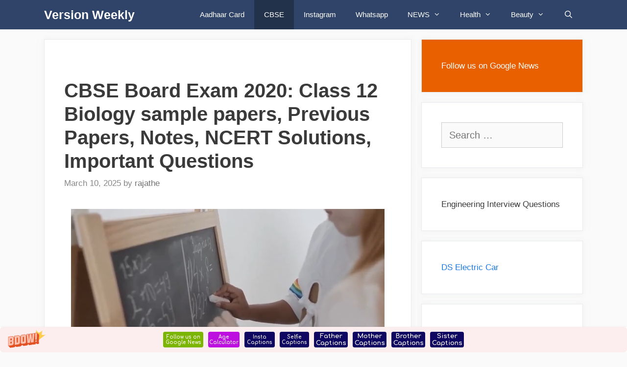

--- FILE ---
content_type: text/html
request_url: https://versionweekly.com/news/cbse/cbse-board-exam-2020-class-12-biology-sample-papers-previous-papers-notes-ncert-solutions-important-questions/
body_size: 14075
content:
<!DOCTYPE html>
<html lang="en-US">
<head>
	<meta http-equiv="Content-Type" content="text/html; charset=UTF-8"/>
	<title>CBSE Board Exam 2020: Class 12 Biology sample papers, Previous Papers, Notes, NCERT Solutions, Important Questions - Version Weekly</title>
	<link rel="canonical" href="https://versionweekly.com/news/cbse/cbse-board-exam-2020-class-12-biology-sample-papers-previous-papers-notes-ncert-solutions-important-questions/" />
<meta name="robots" content="max-image-preview:large"/>
<meta name="viewport" content="width=device-width, initial-scale=1"><link rel="dns-prefetch" href="https://www.googletagmanager.com/"/>
<script>
window._wpemojiSettings = {"baseUrl":"https:\/\/s.w.org\/images\/core\/emoji\/15.0.3\/72x72\/","ext":".png","svgUrl":"https:\/\/s.w.org\/images\/core\/emoji\/15.0.3\/svg\/","svgExt":".svg","source":{"concatemoji":"https:\/\/versionweekly.com\/wp-includes\/js\/wp-emoji-release.min.js?ver=6.6.1"}};
/*! This file is auto-generated */
!function(i,n){var o,s,e;function c(e){try{var t={supportTests:e,timestamp:(new Date).valueOf()};sessionStorage.setItem(o,JSON.stringify(t))}catch(e){}}function p(e,t,n){e.clearRect(0,0,e.canvas.width,e.canvas.height),e.fillText(t,0,0);var t=new Uint32Array(e.getImageData(0,0,e.canvas.width,e.canvas.height).data),r=(e.clearRect(0,0,e.canvas.width,e.canvas.height),e.fillText(n,0,0),new Uint32Array(e.getImageData(0,0,e.canvas.width,e.canvas.height).data));return t.every(function(e,t){return e===r[t]})}function u(e,t,n){switch(t){case"flag":return n(e,"\ud83c\udff3\ufe0f\u200d\u26a7\ufe0f","\ud83c\udff3\ufe0f\u200b\u26a7\ufe0f")?!1:!n(e,"\ud83c\uddfa\ud83c\uddf3","\ud83c\uddfa\u200b\ud83c\uddf3")&&!n(e,"\ud83c\udff4\udb40\udc67\udb40\udc62\udb40\udc65\udb40\udc6e\udb40\udc67\udb40\udc7f","\ud83c\udff4\u200b\udb40\udc67\u200b\udb40\udc62\u200b\udb40\udc65\u200b\udb40\udc6e\u200b\udb40\udc67\u200b\udb40\udc7f");case"emoji":return!n(e,"\ud83d\udc26\u200d\u2b1b","\ud83d\udc26\u200b\u2b1b")}return!1}function f(e,t,n){var r="undefined"!=typeof WorkerGlobalScope&&self instanceof WorkerGlobalScope?new OffscreenCanvas(300,150):i.createElement("canvas"),a=r.getContext("2d",{willReadFrequently:!0}),o=(a.textBaseline="top",a.font="600 32px Arial",{});return e.forEach(function(e){o[e]=t(a,e,n)}),o}function t(e){var t=i.createElement("script");t.src=e,t.defer=!0,i.head.appendChild(t)}"undefined"!=typeof Promise&&(o="wpEmojiSettingsSupports",s=["flag","emoji"],n.supports={everything:!0,everythingExceptFlag:!0},e=new Promise(function(e){i.addEventListener("DOMContentLoaded",e,{once:!0})}),new Promise(function(t){var n=function(){try{var e=JSON.parse(sessionStorage.getItem(o));if("object"==typeof e&&"number"==typeof e.timestamp&&(new Date).valueOf()<e.timestamp+604800&&"object"==typeof e.supportTests)return e.supportTests}catch(e){}return null}();if(!n){if("undefined"!=typeof Worker&&"undefined"!=typeof OffscreenCanvas&&"undefined"!=typeof URL&&URL.createObjectURL&&"undefined"!=typeof Blob)try{var e="postMessage("+f.toString()+"("+[JSON.stringify(s),u.toString(),p.toString()].join(",")+"));",r=new Blob([e],{type:"text/javascript"}),a=new Worker(URL.createObjectURL(r),{name:"wpTestEmojiSupports"});return void(a.onmessage=function(e){c(n=e.data),a.terminate(),t(n)})}catch(e){}c(n=f(s,u,p))}t(n)}).then(function(e){for(var t in e)n.supports[t]=e[t],n.supports.everything=n.supports.everything&&n.supports[t],"flag"!==t&&(n.supports.everythingExceptFlag=n.supports.everythingExceptFlag&&n.supports[t]);n.supports.everythingExceptFlag=n.supports.everythingExceptFlag&&!n.supports.flag,n.DOMReady=!1,n.readyCallback=function(){n.DOMReady=!0}}).then(function(){return e}).then(function(){var e;n.supports.everything||(n.readyCallback(),(e=n.source||{}).concatemoji?t(e.concatemoji):e.wpemoji&&e.twemoji&&(t(e.twemoji),t(e.wpemoji)))}))}((window,document),window._wpemojiSettings);
</script>
<style id="wp-emoji-styles-inline-css">
	img.wp-smiley, img.emoji {
		display: inline !important;
		border: none !important;
		box-shadow: none !important;
		height: 1em !important;
		width: 1em !important;
		margin: 0 0.07em !important;
		vertical-align: -0.1em !important;
		background: none !important;
		padding: 0 !important;
	}
</style>
<link rel="stylesheet" id="wp-block-library-css" href="../../../wp-includes/css/dist/block-library/style.min_ver-6.6.1.css" media="all"/>
<link rel="stylesheet" id="wpzoom-social-icons-block-style-css" href="../../../wp-content/plugins/social-icons-widget-by-wpzoom/block/dist/style-wpzoom-social-icons_ver-4.2.14.css" media="all"/>
<style id="classic-theme-styles-inline-css">
/*! This file is auto-generated */
.wp-block-button__link{color:#fff;background-color:#32373c;border-radius:9999px;box-shadow:none;text-decoration:none;padding:calc(.667em + 2px) calc(1.333em + 2px);font-size:1.125em}.wp-block-file__button{background:#32373c;color:#fff;text-decoration:none}
</style>
<style id="global-styles-inline-css">
:root{--wp--preset--aspect-ratio--square: 1;--wp--preset--aspect-ratio--4-3: 4/3;--wp--preset--aspect-ratio--3-4: 3/4;--wp--preset--aspect-ratio--3-2: 3/2;--wp--preset--aspect-ratio--2-3: 2/3;--wp--preset--aspect-ratio--16-9: 16/9;--wp--preset--aspect-ratio--9-16: 9/16;--wp--preset--color--black: #000000;--wp--preset--color--cyan-bluish-gray: #abb8c3;--wp--preset--color--white: #ffffff;--wp--preset--color--pale-pink: #f78da7;--wp--preset--color--vivid-red: #cf2e2e;--wp--preset--color--luminous-vivid-orange: #ff6900;--wp--preset--color--luminous-vivid-amber: #fcb900;--wp--preset--color--light-green-cyan: #7bdcb5;--wp--preset--color--vivid-green-cyan: #00d084;--wp--preset--color--pale-cyan-blue: #8ed1fc;--wp--preset--color--vivid-cyan-blue: #0693e3;--wp--preset--color--vivid-purple: #9b51e0;--wp--preset--color--contrast: var(--contrast);--wp--preset--color--contrast-2: var(--contrast-2);--wp--preset--color--contrast-3: var(--contrast-3);--wp--preset--color--base: var(--base);--wp--preset--color--base-2: var(--base-2);--wp--preset--color--base-3: var(--base-3);--wp--preset--color--accent: var(--accent);--wp--preset--gradient--vivid-cyan-blue-to-vivid-purple: linear-gradient(135deg,rgba(6,147,227,1) 0%,rgb(155,81,224) 100%);--wp--preset--gradient--light-green-cyan-to-vivid-green-cyan: linear-gradient(135deg,rgb(122,220,180) 0%,rgb(0,208,130) 100%);--wp--preset--gradient--luminous-vivid-amber-to-luminous-vivid-orange: linear-gradient(135deg,rgba(252,185,0,1) 0%,rgba(255,105,0,1) 100%);--wp--preset--gradient--luminous-vivid-orange-to-vivid-red: linear-gradient(135deg,rgba(255,105,0,1) 0%,rgb(207,46,46) 100%);--wp--preset--gradient--very-light-gray-to-cyan-bluish-gray: linear-gradient(135deg,rgb(238,238,238) 0%,rgb(169,184,195) 100%);--wp--preset--gradient--cool-to-warm-spectrum: linear-gradient(135deg,rgb(74,234,220) 0%,rgb(151,120,209) 20%,rgb(207,42,186) 40%,rgb(238,44,130) 60%,rgb(251,105,98) 80%,rgb(254,248,76) 100%);--wp--preset--gradient--blush-light-purple: linear-gradient(135deg,rgb(255,206,236) 0%,rgb(152,150,240) 100%);--wp--preset--gradient--blush-bordeaux: linear-gradient(135deg,rgb(254,205,165) 0%,rgb(254,45,45) 50%,rgb(107,0,62) 100%);--wp--preset--gradient--luminous-dusk: linear-gradient(135deg,rgb(255,203,112) 0%,rgb(199,81,192) 50%,rgb(65,88,208) 100%);--wp--preset--gradient--pale-ocean: linear-gradient(135deg,rgb(255,245,203) 0%,rgb(182,227,212) 50%,rgb(51,167,181) 100%);--wp--preset--gradient--electric-grass: linear-gradient(135deg,rgb(202,248,128) 0%,rgb(113,206,126) 100%);--wp--preset--gradient--midnight: linear-gradient(135deg,rgb(2,3,129) 0%,rgb(40,116,252) 100%);--wp--preset--font-size--small: 13px;--wp--preset--font-size--medium: 20px;--wp--preset--font-size--large: 36px;--wp--preset--font-size--x-large: 42px;--wp--preset--spacing--20: 0.44rem;--wp--preset--spacing--30: 0.67rem;--wp--preset--spacing--40: 1rem;--wp--preset--spacing--50: 1.5rem;--wp--preset--spacing--60: 2.25rem;--wp--preset--spacing--70: 3.38rem;--wp--preset--spacing--80: 5.06rem;--wp--preset--shadow--natural: 6px 6px 9px rgba(0, 0, 0, 0.2);--wp--preset--shadow--deep: 12px 12px 50px rgba(0, 0, 0, 0.4);--wp--preset--shadow--sharp: 6px 6px 0px rgba(0, 0, 0, 0.2);--wp--preset--shadow--outlined: 6px 6px 0px -3px rgba(255, 255, 255, 1), 6px 6px rgba(0, 0, 0, 1);--wp--preset--shadow--crisp: 6px 6px 0px rgba(0, 0, 0, 1);}:where(.is-layout-flex){gap: 0.5em;}:where(.is-layout-grid){gap: 0.5em;}body .is-layout-flex{display: flex;}.is-layout-flex{flex-wrap: wrap;align-items: center;}.is-layout-flex > :is(*, div){margin: 0;}body .is-layout-grid{display: grid;}.is-layout-grid > :is(*, div){margin: 0;}:where(.wp-block-columns.is-layout-flex){gap: 2em;}:where(.wp-block-columns.is-layout-grid){gap: 2em;}:where(.wp-block-post-template.is-layout-flex){gap: 1.25em;}:where(.wp-block-post-template.is-layout-grid){gap: 1.25em;}.has-black-color{color: var(--wp--preset--color--black) !important;}.has-cyan-bluish-gray-color{color: var(--wp--preset--color--cyan-bluish-gray) !important;}.has-white-color{color: var(--wp--preset--color--white) !important;}.has-pale-pink-color{color: var(--wp--preset--color--pale-pink) !important;}.has-vivid-red-color{color: var(--wp--preset--color--vivid-red) !important;}.has-luminous-vivid-orange-color{color: var(--wp--preset--color--luminous-vivid-orange) !important;}.has-luminous-vivid-amber-color{color: var(--wp--preset--color--luminous-vivid-amber) !important;}.has-light-green-cyan-color{color: var(--wp--preset--color--light-green-cyan) !important;}.has-vivid-green-cyan-color{color: var(--wp--preset--color--vivid-green-cyan) !important;}.has-pale-cyan-blue-color{color: var(--wp--preset--color--pale-cyan-blue) !important;}.has-vivid-cyan-blue-color{color: var(--wp--preset--color--vivid-cyan-blue) !important;}.has-vivid-purple-color{color: var(--wp--preset--color--vivid-purple) !important;}.has-black-background-color{background-color: var(--wp--preset--color--black) !important;}.has-cyan-bluish-gray-background-color{background-color: var(--wp--preset--color--cyan-bluish-gray) !important;}.has-white-background-color{background-color: var(--wp--preset--color--white) !important;}.has-pale-pink-background-color{background-color: var(--wp--preset--color--pale-pink) !important;}.has-vivid-red-background-color{background-color: var(--wp--preset--color--vivid-red) !important;}.has-luminous-vivid-orange-background-color{background-color: var(--wp--preset--color--luminous-vivid-orange) !important;}.has-luminous-vivid-amber-background-color{background-color: var(--wp--preset--color--luminous-vivid-amber) !important;}.has-light-green-cyan-background-color{background-color: var(--wp--preset--color--light-green-cyan) !important;}.has-vivid-green-cyan-background-color{background-color: var(--wp--preset--color--vivid-green-cyan) !important;}.has-pale-cyan-blue-background-color{background-color: var(--wp--preset--color--pale-cyan-blue) !important;}.has-vivid-cyan-blue-background-color{background-color: var(--wp--preset--color--vivid-cyan-blue) !important;}.has-vivid-purple-background-color{background-color: var(--wp--preset--color--vivid-purple) !important;}.has-black-border-color{border-color: var(--wp--preset--color--black) !important;}.has-cyan-bluish-gray-border-color{border-color: var(--wp--preset--color--cyan-bluish-gray) !important;}.has-white-border-color{border-color: var(--wp--preset--color--white) !important;}.has-pale-pink-border-color{border-color: var(--wp--preset--color--pale-pink) !important;}.has-vivid-red-border-color{border-color: var(--wp--preset--color--vivid-red) !important;}.has-luminous-vivid-orange-border-color{border-color: var(--wp--preset--color--luminous-vivid-orange) !important;}.has-luminous-vivid-amber-border-color{border-color: var(--wp--preset--color--luminous-vivid-amber) !important;}.has-light-green-cyan-border-color{border-color: var(--wp--preset--color--light-green-cyan) !important;}.has-vivid-green-cyan-border-color{border-color: var(--wp--preset--color--vivid-green-cyan) !important;}.has-pale-cyan-blue-border-color{border-color: var(--wp--preset--color--pale-cyan-blue) !important;}.has-vivid-cyan-blue-border-color{border-color: var(--wp--preset--color--vivid-cyan-blue) !important;}.has-vivid-purple-border-color{border-color: var(--wp--preset--color--vivid-purple) !important;}.has-vivid-cyan-blue-to-vivid-purple-gradient-background{background: var(--wp--preset--gradient--vivid-cyan-blue-to-vivid-purple) !important;}.has-light-green-cyan-to-vivid-green-cyan-gradient-background{background: var(--wp--preset--gradient--light-green-cyan-to-vivid-green-cyan) !important;}.has-luminous-vivid-amber-to-luminous-vivid-orange-gradient-background{background: var(--wp--preset--gradient--luminous-vivid-amber-to-luminous-vivid-orange) !important;}.has-luminous-vivid-orange-to-vivid-red-gradient-background{background: var(--wp--preset--gradient--luminous-vivid-orange-to-vivid-red) !important;}.has-very-light-gray-to-cyan-bluish-gray-gradient-background{background: var(--wp--preset--gradient--very-light-gray-to-cyan-bluish-gray) !important;}.has-cool-to-warm-spectrum-gradient-background{background: var(--wp--preset--gradient--cool-to-warm-spectrum) !important;}.has-blush-light-purple-gradient-background{background: var(--wp--preset--gradient--blush-light-purple) !important;}.has-blush-bordeaux-gradient-background{background: var(--wp--preset--gradient--blush-bordeaux) !important;}.has-luminous-dusk-gradient-background{background: var(--wp--preset--gradient--luminous-dusk) !important;}.has-pale-ocean-gradient-background{background: var(--wp--preset--gradient--pale-ocean) !important;}.has-electric-grass-gradient-background{background: var(--wp--preset--gradient--electric-grass) !important;}.has-midnight-gradient-background{background: var(--wp--preset--gradient--midnight) !important;}.has-small-font-size{font-size: var(--wp--preset--font-size--small) !important;}.has-medium-font-size{font-size: var(--wp--preset--font-size--medium) !important;}.has-large-font-size{font-size: var(--wp--preset--font-size--large) !important;}.has-x-large-font-size{font-size: var(--wp--preset--font-size--x-large) !important;}
:where(.wp-block-post-template.is-layout-flex){gap: 1.25em;}:where(.wp-block-post-template.is-layout-grid){gap: 1.25em;}
:where(.wp-block-columns.is-layout-flex){gap: 2em;}:where(.wp-block-columns.is-layout-grid){gap: 2em;}
:root :where(.wp-block-pullquote){font-size: 1.5em;line-height: 1.6;}
</style>
<link rel="stylesheet" id="generate-style-css" href="../../../wp-content/themes/generatepress/assets/css/all.min_ver-3.2.4.css" media="all"/>
<style id="generate-style-inline-css">
body{background-color:#fafafa;color:#3a3a3a;}a{color:#1b78e2;}a:hover, a:focus, a:active{color:#000000;}body .grid-container{max-width:1100px;}.wp-block-group__inner-container{max-width:1100px;margin-left:auto;margin-right:auto;}.generate-back-to-top{font-size:20px;border-radius:3px;position:fixed;bottom:30px;right:30px;line-height:40px;width:40px;text-align:center;z-index:10;transition:opacity 300ms ease-in-out;opacity:0.1;transform:translateY(1000px);}.generate-back-to-top__show{opacity:1;transform:translateY(0);}.navigation-search{position:absolute;left:-99999px;pointer-events:none;visibility:hidden;z-index:20;width:100%;top:0;transition:opacity 100ms ease-in-out;opacity:0;}.navigation-search.nav-search-active{left:0;right:0;pointer-events:auto;visibility:visible;opacity:1;}.navigation-search input[type="search"]{outline:0;border:0;vertical-align:bottom;line-height:1;opacity:0.9;width:100%;z-index:20;border-radius:0;-webkit-appearance:none;height:60px;}.navigation-search input::-ms-clear{display:none;width:0;height:0;}.navigation-search input::-ms-reveal{display:none;width:0;height:0;}.navigation-search input::-webkit-search-decoration, .navigation-search input::-webkit-search-cancel-button, .navigation-search input::-webkit-search-results-button, .navigation-search input::-webkit-search-results-decoration{display:none;}.main-navigation li.search-item{z-index:21;}li.search-item.active{transition:opacity 100ms ease-in-out;}.nav-left-sidebar .main-navigation li.search-item.active,.nav-right-sidebar .main-navigation li.search-item.active{width:auto;display:inline-block;float:right;}.gen-sidebar-nav .navigation-search{top:auto;bottom:0;}:root{--contrast:#222222;--contrast-2:#575760;--contrast-3:#b2b2be;--base:#f0f0f0;--base-2:#f7f8f9;--base-3:#ffffff;--accent:#1e73be;}.has-contrast-color{color:var(--contrast);}.has-contrast-background-color{background-color:var(--contrast);}.has-contrast-2-color{color:var(--contrast-2);}.has-contrast-2-background-color{background-color:var(--contrast-2);}.has-contrast-3-color{color:var(--contrast-3);}.has-contrast-3-background-color{background-color:var(--contrast-3);}.has-base-color{color:var(--base);}.has-base-background-color{background-color:var(--base);}.has-base-2-color{color:var(--base-2);}.has-base-2-background-color{background-color:var(--base-2);}.has-base-3-color{color:var(--base-3);}.has-base-3-background-color{background-color:var(--base-3);}.has-accent-color{color:var(--accent);}.has-accent-background-color{background-color:var(--accent);}body, button, input, select, textarea{font-family:Helvetica;font-size:20px;}body{line-height:1.6;}.entry-content > [class*="wp-block-"]:not(:last-child){margin-bottom:1.5em;}.main-navigation .main-nav ul ul li a{font-size:14px;}.widget-title{font-weight:600;}.sidebar .widget, .footer-widgets .widget{font-size:17px;}button:not(.menu-toggle),html input[type="button"],input[type="reset"],input[type="submit"],.button,.wp-block-button .wp-block-button__link{font-size:15px;}h1{font-weight:600;font-size:40px;}h2{font-weight:600;font-size:30px;}h3{font-size:26px;line-height:1.6em;}h4{font-size:inherit;}h5{font-size:inherit;}@media (max-width:768px){.main-title{font-size:20px;}h1{font-size:30px;}h2{font-size:25px;}}.top-bar{background-color:#636363;color:#ffffff;}.top-bar a{color:#ffffff;}.top-bar a:hover{color:#303030;}.site-header{background-color:#ffffff;color:#3a3a3a;}.site-header a{color:#3a3a3a;}.main-title a,.main-title a:hover{color:#ffffff;}.site-description{color:#757575;}.main-navigation,.main-navigation ul ul{background-color:#2f4468;}.main-navigation .main-nav ul li a, .main-navigation .menu-toggle, .main-navigation .menu-bar-items{color:#ffffff;}.main-navigation .main-nav ul li:not([class*="current-menu-"]):hover > a, .main-navigation .main-nav ul li:not([class*="current-menu-"]):focus > a, .main-navigation .main-nav ul li.sfHover:not([class*="current-menu-"]) > a, .main-navigation .menu-bar-item:hover > a, .main-navigation .menu-bar-item.sfHover > a{color:#dee5ed;background-color:#2f4468;}button.menu-toggle:hover,button.menu-toggle:focus,.main-navigation .mobile-bar-items a,.main-navigation .mobile-bar-items a:hover,.main-navigation .mobile-bar-items a:focus{color:#ffffff;}.main-navigation .main-nav ul li[class*="current-menu-"] > a{color:#ffffff;background-color:rgba(10,10,10,0.31);}.navigation-search input[type="search"],.navigation-search input[type="search"]:active, .navigation-search input[type="search"]:focus, .main-navigation .main-nav ul li.search-item.active > a, .main-navigation .menu-bar-items .search-item.active > a{color:#dee5ed;background-color:#2f4468;}.main-navigation ul ul{background-color:#3f3f3f;}.main-navigation .main-nav ul ul li a{color:#ffffff;}.main-navigation .main-nav ul ul li:not([class*="current-menu-"]):hover > a,.main-navigation .main-nav ul ul li:not([class*="current-menu-"]):focus > a, .main-navigation .main-nav ul ul li.sfHover:not([class*="current-menu-"]) > a{color:#ffffff;background-color:#4f4f4f;}.main-navigation .main-nav ul ul li[class*="current-menu-"] > a{color:#ffffff;background-color:#4f4f4f;}.separate-containers .inside-article, .separate-containers .comments-area, .separate-containers .page-header, .one-container .container, .separate-containers .paging-navigation, .inside-page-header{background-color:#ffffff;}.entry-title a{color:#2f4468;}.entry-title a:hover{color:#0a0000;}.entry-meta{color:#878787;}.entry-meta a{color:#727272;}.entry-meta a:hover{color:#0a0101;}.sidebar .widget{background-color:#ffffff;}.sidebar .widget .widget-title{color:#000000;}.footer-widgets{color:#ffffff;background-color:#2f4468;}.footer-widgets a{color:#ffffff;}.footer-widgets .widget-title{color:#ffffff;}.site-info{color:#2f4468;}.site-info a{color:#2f4468;}.site-info a:hover{color:#0a0a0a;}.footer-bar .widget_nav_menu .current-menu-item a{color:#0a0a0a;}input[type="text"],input[type="email"],input[type="url"],input[type="password"],input[type="search"],input[type="tel"],input[type="number"],textarea,select{color:#666666;background-color:#fafafa;border-color:#cccccc;}input[type="text"]:focus,input[type="email"]:focus,input[type="url"]:focus,input[type="password"]:focus,input[type="search"]:focus,input[type="tel"]:focus,input[type="number"]:focus,textarea:focus,select:focus{color:#666666;background-color:#ffffff;border-color:#bfbfbf;}button,html input[type="button"],input[type="reset"],input[type="submit"],a.button,a.wp-block-button__link:not(.has-background){color:#ffffff;background-color:#2f4468;}button:hover,html input[type="button"]:hover,input[type="reset"]:hover,input[type="submit"]:hover,a.button:hover,button:focus,html input[type="button"]:focus,input[type="reset"]:focus,input[type="submit"]:focus,a.button:focus,a.wp-block-button__link:not(.has-background):active,a.wp-block-button__link:not(.has-background):focus,a.wp-block-button__link:not(.has-background):hover{color:#ffffff;background-color:#22304d;}a.generate-back-to-top{background-color:rgba( 0,0,0,0.4 );color:#ffffff;}a.generate-back-to-top:hover,a.generate-back-to-top:focus{background-color:rgba( 0,0,0,0.6 );color:#ffffff;}@media (max-width: 768px){.main-navigation .menu-bar-item:hover > a, .main-navigation .menu-bar-item.sfHover > a{background:none;color:#ffffff;}}.inside-top-bar{padding:10px;}.inside-header{padding:40px;}.site-main .wp-block-group__inner-container{padding:40px;}.entry-content .alignwide, body:not(.no-sidebar) .entry-content .alignfull{margin-left:-40px;width:calc(100% + 80px);max-width:calc(100% + 80px);}.rtl .menu-item-has-children .dropdown-menu-toggle{padding-left:20px;}.rtl .main-navigation .main-nav ul li.menu-item-has-children > a{padding-right:20px;}.site-info{padding:20px;}@media (max-width:768px){.separate-containers .inside-article, .separate-containers .comments-area, .separate-containers .page-header, .separate-containers .paging-navigation, .one-container .site-content, .inside-page-header{padding:30px;}.site-main .wp-block-group__inner-container{padding:30px;}.site-info{padding-right:10px;padding-left:10px;}.entry-content .alignwide, body:not(.no-sidebar) .entry-content .alignfull{margin-left:-30px;width:calc(100% + 60px);max-width:calc(100% + 60px);}}.one-container .sidebar .widget{padding:0px;}/* End cached CSS */@media (max-width: 768px){.main-navigation .menu-toggle,.main-navigation .mobile-bar-items,.sidebar-nav-mobile:not(#sticky-placeholder){display:block;}.main-navigation ul,.gen-sidebar-nav{display:none;}[class*="nav-float-"] .site-header .inside-header > *{float:none;clear:both;}}
.main-navigation .main-nav ul li a,.menu-toggle,.main-navigation .mobile-bar-items a{transition: line-height 300ms ease}.main-navigation.toggled .main-nav > ul{background-color: #2f4468}
.navigation-branding .main-title{font-weight:bold;text-transform:none;font-size:25px;}@media (max-width: 768px){.navigation-branding .main-title{font-size:20px;}}
</style>
<link rel="stylesheet" id="generate-font-icons-css" href="../../../wp-content/themes/generatepress/assets/css/components/font-icons.min_ver-3.2.4.css" media="all"/>
<link rel="stylesheet" id="recent-posts-widget-with-thumbnails-public-style-css" href="../../../wp-content/plugins/recent-posts-widget-with-thumbnails/public_ver-7.1.1.css" media="all"/>
<link rel="stylesheet" id="wpzoom-social-icons-socicon-css" href="../../../wp-content/plugins/social-icons-widget-by-wpzoom/assets/css/wpzoom-socicon_ver-1693226089.css" media="all"/>
<link rel="stylesheet" id="wpzoom-social-icons-genericons-css" href="../../../wp-content/plugins/social-icons-widget-by-wpzoom/assets/css/genericons_ver-1693226089.css" media="all"/>
<link rel="stylesheet" id="wpzoom-social-icons-academicons-css" href="../../../wp-content/plugins/social-icons-widget-by-wpzoom/assets/css/academicons.min_ver-1693226089.css" media="all"/>
<link rel="stylesheet" id="wpzoom-social-icons-font-awesome-3-css" href="../../../wp-content/plugins/social-icons-widget-by-wpzoom/assets/css/font-awesome-3.min_ver-1693226089.css" media="all"/>
<link rel="stylesheet" id="dashicons-css" href="../../../wp-includes/css/dashicons.min_ver-6.6.1.css" media="all"/>
<link rel="stylesheet" id="wpzoom-social-icons-styles-css" href="../../../wp-content/plugins/social-icons-widget-by-wpzoom/assets/css/wpzoom-social-icons-styles_ver-1693226089.css" media="all"/>
<link rel="stylesheet" id="generate-blog-images-css" href="../../../wp-content/plugins/gp-premium/blog/functions/css/featured-images.min_ver-2.1.2.css" media="all"/>
<link rel="stylesheet" id="generate-sticky-css" href="../../../wp-content/plugins/gp-premium/menu-plus/functions/css/sticky.min_ver-2.1.2.css" media="all"/>
<link rel="stylesheet" id="generate-navigation-branding-css" href="../../../wp-content/plugins/gp-premium/menu-plus/functions/css/navigation-branding.min_ver-2.1.2.css" media="all"/>
<style id="generate-navigation-branding-inline-css">
.navigation-branding img, .site-logo.mobile-header-logo img{height:60px;width:auto;}.navigation-branding .main-title{line-height:60px;}@media (max-width: 1110px){#site-navigation .navigation-branding, #sticky-navigation .navigation-branding{margin-left:10px;}}@media (max-width: 768px){.main-navigation:not(.slideout-navigation) .main-nav{-ms-flex:0 0 100%;flex:0 0 100%;}.main-navigation:not(.slideout-navigation) .inside-navigation{-ms-flex-wrap:wrap;flex-wrap:wrap;display:-webkit-box;display:-ms-flexbox;display:flex;}.nav-aligned-center .navigation-branding, .nav-aligned-left .navigation-branding{margin-right:auto;}.nav-aligned-center  .main-navigation.has-branding:not(.slideout-navigation) .inside-navigation .main-nav,.nav-aligned-center  .main-navigation.has-sticky-branding.navigation-stick .inside-navigation .main-nav,.nav-aligned-left  .main-navigation.has-branding:not(.slideout-navigation) .inside-navigation .main-nav,.nav-aligned-left  .main-navigation.has-sticky-branding.navigation-stick .inside-navigation .main-nav{margin-right:0px;}}
</style>
<link rel="preload" as="font" id="wpzoom-social-icons-font-academicons-woff2-css" href="../../../wp-content/plugins/social-icons-widget-by-wpzoom/assets/font/academicons.woff" type="font/woff2" crossorigin/>
<link rel="preload" as="font" id="wpzoom-social-icons-font-fontawesome-3-woff2-css" href="../../../wp-content/plugins/social-icons-widget-by-wpzoom/assets/font/fontawesome-webfont.woff" type="font/woff2" crossorigin/>
<link rel="preload" as="font" id="wpzoom-social-icons-font-genericons-woff-css" href="../../../wp-content/plugins/social-icons-widget-by-wpzoom/assets/font/Genericons.woff" type="font/woff" crossorigin/>
<link rel="preload" as="font" id="wpzoom-social-icons-font-socicon-woff2-css" href="../../../wp-content/plugins/social-icons-widget-by-wpzoom/assets/font/socicon.woff" type="font/woff2" crossorigin/>
<script src="../../../wp-includes/js/jquery/jquery.min_ver-3.7.1.js" id="jquery-core-js"></script>
<script src="../../../wp-includes/js/jquery/jquery-migrate.min_ver-3.4.1.js" id="jquery-migrate-js"></script>
<link rel="https://api.w.org/" href="https://versionweekly.com/wp-json/"/><link rel="EditURI" type="application/rsd+xml" title="RSD" href="https://versionweekly.com/xmlrpc.php?rsd"/>
<meta name="generator" content="WordPress 6.6.1"/>
<link rel="shortlink" href="https://versionweekly.com/?p=11647"/>
<meta name="generator" content="Site Kit by Google 1.132.0"/>
<script async>(function(s,u,m,o,j,v){j=u.createElement(m);v=u.getElementsByTagName(m)[0];j.async=1;j.src=o;j.dataset.sumoSiteId='d3fb1e1d183962a300cebe7ba7261c85852b3bb69c5b5e85869da8e0d842c04f';v.parentNode.insertBefore(j,v)})(window,document,'script','https://load.sumo.com/');</script>
<!-- Google tag (gtag.js) -->
<script>
  window.dataLayer = window.dataLayer || [];
  function gtag(){dataLayer.push(arguments);}
  gtag('js', new Date());
  gtag('config', 'G-55NJ1WYBYH');
</script>
<link rel="pingback" href="https://versionweekly.com/xmlrpc.php">
<!-- Jetpack Open Graph Tags -->
<meta property="og:type" content="article"/>
<meta property="og:title" content="CBSE Board Exam 2020: Class 12 Biology sample papers, Previous Papers, Notes, NCERT Solutions, Important Questions"/>
<meta property="og:url" content="https://versionweekly.com/news/cbse/cbse-board-exam-2020-class-12-biology-sample-papers-previous-papers-notes-ncert-solutions-important-questions/"/>
<meta property="og:description" content="CBSE Board Exam 2020: Check and practice the given sample paper to score well in your Biology board exams this year. CBSE Board Exam 2020: The CBSE Class 12 Board exams have commences from February…"/>
<meta property="article:published_time" content="2020-03-10T13:33:48+00:00"/>
<meta property="article:modified_time" content="2020-03-10T13:33:48+00:00"/>
<meta property="og:site_name" content="Version Weekly"/>
<meta property="og:image" content="https://versionweekly.com/wp-content/uploads/2020/03/CBSE-Board-Exam-2020-Class-12-Biology-sample-papers-Previous-Papers-Notes-NCERT-Solutions-Important-Questions.png"/>
<meta property="og:image:width" content="640"/>
<meta property="og:image:height" content="480"/>
<meta property="og:image:alt" content="CBSE Board Exam 2020: Class 12 Biology sample papers, Previous Papers, Notes, NCERT Solutions, Important Questions"/>
<meta property="og:locale" content="en_US"/>
<meta name="twitter:text:title" content="CBSE Board Exam 2020: Class 12 Biology sample papers, Previous Papers, Notes, NCERT Solutions, Important Questions"/>
<meta name="twitter:image" content="https://versionweekly.com/wp-content/uploads/2020/03/CBSE-Board-Exam-2020-Class-12-Biology-sample-papers-Previous-Papers-Notes-NCERT-Solutions-Important-Questions.png?w=640"/>
<meta name="twitter:image:alt" content="CBSE Board Exam 2020: Class 12 Biology sample papers, Previous Papers, Notes, NCERT Solutions, Important Questions"/>
<meta name="twitter:card" content="summary_large_image"/>
<!-- End Jetpack Open Graph Tags -->
<link rel="icon" href="../../../wp-content/uploads/2019/08/cropped-Version-Weekly-32x32.png" sizes="32x32"/>
<link rel="icon" href="../../../wp-content/uploads/2019/08/cropped-Version-Weekly-192x192.png" sizes="192x192"/>
<link rel="apple-touch-icon" href="../../../wp-content/uploads/2019/08/cropped-Version-Weekly-180x180.png"/>
<meta name="msapplication-TileImage" content="https://versionweekly.com/wp-content/uploads/2019/08/cropped-Version-Weekly-270x270.png"/>
		<style id="wp-custom-css">
			/* GeneratePress Site CSS */ .inside-article,
.sidebar .widget,
.comments-area {
		border: 1px solid rgba(232, 234, 237, 1);
	box-shadow: 0 0 10px rgba(232, 234, 237, 0.5);
}
/* Featured widget */
.sidebar .widget:first-child {
	background-color: #e86000;
	color: #fff;
}
.sidebar .widget:first-child .widget-title,
.sidebar .widget:first-child a:not(.button) {
	color: #fff;
}
.sidebar .widget li {
	margin-bottom: 15px;
}
.button.light {
	background: #fff;
	color: #000;
}
.button.light:hover {
	background: #fafafa;
	color: #222;
}
.separate-containers .page-header {
	background: transparent;
	padding: 20px 0;
}
.page-header h1 {
	font-size: 30px;
}
@media (min-width: 769px) {
	.post-image-aligned-left .post-image img {
		max-width: 300px;
	}
} EE
/*GREEN BUTTONS*/
.button.green {
    background-color: #5ea337;
    border: 2px solid transparent;
    border-radius: 5px;
    color: #fff;
}
.button.green:active, .button.green:hover{
    background-color: #70b44a;
    color: #fff;
}
/* End GeneratePress Site CSS */
		</style>
		</head>
<body class="post-template-default single single-post postid-11647 single-format-standard wp-embed-responsive post-image-above-header post-image-aligned-center sticky-menu-no-transition sticky-enabled both-sticky-menu right-sidebar nav-below-header separate-containers fluid-header active-footer-widgets-0 nav-search-enabled nav-aligned-right header-aligned-left dropdown-hover featured-image-active" itemtype="https://schema.org/Blog" itemscope>
	<a class="screen-reader-text skip-link" href="#content" title="Skip to content">Skip to content</a>		<nav class="auto-hide-sticky has-branding main-navigation sub-menu-right" id="site-navigation" aria-label="Primary" itemtype="https://schema.org/SiteNavigationElement" itemscope>
			<div class="inside-navigation grid-container grid-parent">
				<div class="navigation-branding"><p class="main-title" itemprop="headline">
					<a href="/" rel="home">
						Version Weekly
					</a>
				</p></div><form method="get" class="search-form navigation-search" action="/">
					<input type="search" class="search-field" value="" name="s" title="Search"/>
				</form>		<div class="mobile-bar-items">
						<span class="search-item">
				<a aria-label="Open Search Bar" href="#">
									</a>
			</span>
		</div>
						<button class="menu-toggle" aria-controls="primary-menu" aria-expanded="false">
					<span class="mobile-menu">Menu</span>				</button>
				<div id="primary-menu" class="main-nav"><ul id="menu-footer-bar-marketer" class=" menu sf-menu"><li id="menu-item-18953" class="menu-item menu-item-type-custom menu-item-object-custom menu-item-18953"><a href="../../../news/aadhaar-card/what-is-aadhaar-card/">Aadhaar Card</a></li>
<li id="menu-item-11531" class="menu-item menu-item-type-taxonomy menu-item-object-category current-post-ancestor current-menu-parent current-post-parent menu-item-11531"><a href="../../../category/news/cbse/">CBSE</a></li>
<li id="menu-item-11534" class="menu-item menu-item-type-taxonomy menu-item-object-category menu-item-11534"><a href="../../../category/news/instagram/">Instagram</a></li>
<li id="menu-item-11537" class="menu-item menu-item-type-taxonomy menu-item-object-category menu-item-11537"><a href="../../../category/news/whatsapp/">Whatsapp</a></li>
<li id="menu-item-413" class="menu-item menu-item-type-taxonomy menu-item-object-category current-post-ancestor menu-item-has-children menu-item-413"><a href="../../../category/news/">NEWS<span role="presentation" class="dropdown-menu-toggle"></span></a>
<ul class="sub-menu">
	<li id="menu-item-18954" class="menu-item menu-item-type-custom menu-item-object-custom menu-item-18954">Physics Calculator</li>
	<li id="menu-item-18955" class="menu-item menu-item-type-custom menu-item-object-custom menu-item-18955">Chemistry Calculator</li>
	<li id="menu-item-11532" class="menu-item menu-item-type-taxonomy menu-item-object-category menu-item-11532"><a href="../../../category/news/board-exam/">Board Exam</a></li>
	<li id="menu-item-11533" class="menu-item menu-item-type-taxonomy menu-item-object-category menu-item-11533"><a href="../../../category/news/icse/">ICSE</a></li>
	<li id="menu-item-11538" class="menu-item menu-item-type-taxonomy menu-item-object-category menu-item-11538"><a href="../../../category/news/course-details/">Course Details</a></li>
	<li id="menu-item-11536" class="menu-item menu-item-type-taxonomy menu-item-object-category menu-item-11536"><a href="../../../category/news/tiktok/">Tiktok</a></li>
	<li id="menu-item-13551" class="menu-item menu-item-type-custom menu-item-object-custom menu-item-13551"><a href="../../../news/hanuman-chalisa/">Hanuman Chalisa</a></li>
</ul>
</li>
<li id="menu-item-410" class="menu-item menu-item-type-taxonomy menu-item-object-category menu-item-has-children menu-item-410"><a href="../../../category/health/">Health<span role="presentation" class="dropdown-menu-toggle"></span></a>
<ul class="sub-menu">
	<li id="menu-item-409" class="menu-item menu-item-type-taxonomy menu-item-object-category menu-item-409"><a href="../../../category/nutrition/">Nutrition</a></li>
	<li id="menu-item-18439" class="menu-item menu-item-type-custom menu-item-object-custom menu-item-18439">FlattentheCurve</li>
	<li id="menu-item-415" class="menu-item menu-item-type-taxonomy menu-item-object-category menu-item-has-children menu-item-415"><a href="../../../category/weight-loss/">Weight Loss<span role="presentation" class="dropdown-menu-toggle"></span></a>
	<ul class="sub-menu">
		<li id="menu-item-11530" class="menu-item menu-item-type-post_type menu-item-object-post menu-item-11530"><a href="../../../news/health-news/types-of-diet/">What are different Types of Diet</a></li>
	</ul>
</li>
	<li id="menu-item-414" class="menu-item menu-item-type-taxonomy menu-item-object-category menu-item-414"><a href="../../../category/oral-health/">Oral Health</a></li>
	<li id="menu-item-412" class="menu-item menu-item-type-taxonomy menu-item-object-category menu-item-412"><a href="../../../category/pregnancy/">Pregnancy</a></li>
</ul>
</li>
<li id="menu-item-411" class="menu-item menu-item-type-taxonomy menu-item-object-category menu-item-has-children menu-item-411"><a href="../../../category/beauty/">Beauty<span role="presentation" class="dropdown-menu-toggle"></span></a>
<ul class="sub-menu">
	<li id="menu-item-11539" class="menu-item menu-item-type-taxonomy menu-item-object-category menu-item-11539"><a href="../../../category/news/skin/">Skin</a></li>
</ul>
</li>
<li class="search-item menu-item-align-right"><a aria-label="Open Search Bar" href="#"></a></li></ul></div>			</div>
		</nav>
	<div class="site grid-container container hfeed grid-parent" id="page">
				<div class="site-content" id="content">
	<div class="content-area grid-parent mobile-grid-100 grid-70 tablet-grid-70" id="primary">
		<main class="site-main" id="main">
<article id="post-11647" class="post-11647 post type-post status-publish format-standard has-post-thumbnail hentry category-cbse" itemtype="https://schema.org/CreativeWork" itemscope>
	<div class="inside-article">
		<div class="featured-image  page-header-image-single ">
			</div>			<header class="entry-header" aria-label="Content">
				<h1 class="entry-title" itemprop="headline">CBSE Board Exam 2020: Class 12 Biology sample papers, Previous Papers, Notes, NCERT Solutions, Important Questions</h1>		<div class="entry-meta">
			<span class="posted-on"><time class="entry-date published" datetime="2020-03-10T19:03:48+05:30" itemprop="datePublished">March 10, 2025</time></span> <span class="byline">by <span class="author vcard" itemprop="author" itemtype="https://schema.org/Person" itemscope><a class="url fn n" href="../../../author/rajathe/" title="View all posts by rajathe" rel="author" itemprop="url"><span class="author-name" itemprop="name">rajathe</span></a></span></span> 		</div>
					</header>
		<div class="entry-content" itemprop="text">
			<div class="code-block code-block-4" style="margin: 8px 0; clear: both;">
<script async id="AV654b690c91e5c8d12b0440b6" type="text/javascript" src="../../../api/adserver/spt-AV_TAGID-654b690c91e5c8d12b0440b6-AV_PUBLISHERID-653bd2605017689a7b024c16.js"></script></div>
<h2>CBSE Board Exam 2020: Check and practice the given sample paper to score well in your Biology board exams this year.</h2>
<p>CBSE Board Exam 2020: The CBSE Class 12 Board exams have commences from February and the Biology exam is scheduled for March 14, 2020. Biology is a fairly practical subject with important and technical theory in most of the chapters. Since there are a lot of terms and processes to learn, regular revision is required. To prepare well for your Biology board exam, you should solve ample numbers of sample papers.</p>
<p>Practice the Biology sample paper below to score well in you CBSE Board Exam 2020:</p><div class="code-block code-block-1" style="margin: 8px 0; clear: both;">
</div>
<table border="1">
<tbody>
<tr>
<td><strong>Year of Examination</strong></td>
<td><strong>Biology Sample Question Paper</strong></td>
<td><strong>Answers/ Marking Scheme</strong></td>
</tr>
<tr>
<td>2019-2020</td>
<td>Download PDF</td>
<td>Download</td>
</tr>
<tr>
<td>2018-2019</td>
<td>Download PDF</td>
<td>Download</td>
</tr>
<tr>
<td>2017-2018</td>
<td>Download PDF</td>
<td>Download</td>
</tr>
<tr>
<td>2016-2017</td>
<td>PDF Download</td>
<td>Download</td>
</tr>
<tr>
<td>2015-2016</td>
<td>PDF Download</td>
<td>Download</td>
</tr>
</tbody>
</table>
<ul>
<li>CBSE Sample Papers for Class 12 Biology Paper 1</li>
<li>CBSE Sample Papers for Class 12 Biology Paper 2</li>
<li>CBSE Sample Papers for Class 12 Biology Paper 3</li>
<li>CBSE Sample Papers for Class 12 Biology Paper 4</li>
<li>CBSE Sample Papers for Class 12 Biology Paper 5</li>
<li>CBSE Sample Papers for Class 12 Biology Paper 6</li>
<li>CBSE Sample Papers for Class 12 Biology Paper 7</li>
<li>CBSE Sample Papers for Class 12 Biology Paper 8</li>
<li>CBSE Sample Papers for Class 12 Biology Paper 9</li>
<li>CBSE Sample Papers for Class 12 Biology Paper 10</li>
<li>CBSE Sample Papers for Class 12 Biology Paper 11</li>
<li>CBSE Sample Papers for Class 12 Biology Paper 12</li>
<li>CBSE Sample Papers for Class 12 Biology Paper 13</li>
<li>CBSE Sample Papers for Class 12 Biology Paper 14</li>
<li>CBSE Sample Papers for Class 12 Biology Paper 15</li>
<li></li>
</ul>
<h3>CBSE Topper Answer Sheet Class 12 Biology</h3>
<table border="1">
<tbody>
<tr>
<td width="312">Academic Year</td>
<td width="312">Topper Answer Sheet</td>
</tr>
<tr>
<td width="312"> Topper Answer Sheet 2018</td>
<td width="312">PDF Download</td>
</tr>
<tr>
<td width="312">Topper Answer Sheet 2017</td>
<td width="312">PDF Download</td>
</tr>
<tr>
<td width="312">Topper Answer Sheet 2016</td>
<td width="312">PDF Download</td>
</tr>
<tr>
<td width="312">Topper Answer Sheet 2015</td>
<td width="312">Download PDF</td>
</tr>
<tr>
<td width="312">Topper Answer Sheet 2014</td>
<td width="312">Download PDF</td>
</tr>
</tbody>
</table>
<h3>Important Resources for CBSE Class 12 Board Exam 2020:</h3>
<ul>
<li>CBSE Class 12 Biology NCERT Solutions</li>
<li>Important Questions for Class 12 Biology</li>
<li>CBSE Class 12 Biology Notes</li>
<li>NCERT Exemplar Class 12 Biology Solutions</li>
</ul>
<h3>CBSE previous year question papers class 12 Biology with solutions PDF 2018</h3>
<table border="2" width="636">
<tbody>
<tr>
<td colspan="3" width="454">CBSE previous year question papers class 12 Biology with solutions PDF 2018</td>
</tr>
<tr>
<td rowspan="3" width="151">Biology Question Paper  2018 (Main Exam)</td>
<td width="151">Biology SET 1 </td>
<td width="151">Marking Scheme</td>
</tr>
<tr>
<td width="151">Biology SET 2 </td>
<td width="151">Marking Scheme</td>
</tr>
<tr>
<td width="151">Biology SET 3 </td>
<td width="151">Marking Scheme</td>
</tr>
<tr>
<td rowspan="3" width="151">Biology Question Paper  2018 (Compartment)</td>
<td width="151">SET 1 PDF Download</td>
<td width="151">Answers</td>
</tr>
<tr>
<td width="151">SET 2 PDF Download</td>
<td width="151">Answers</td>
</tr>
<tr>
<td width="151">SET 3 PDF Download</td>
<td width="151"> Answers</td>
</tr>
</tbody>
</table>
<h3>CBSE previous year question papers class 12 Biology with solutions PDF 2017</h3>
<table border="2" width="657">
<tbody>
<tr>
<td colspan="3">CBSE previous year question papers class 12 Biology with solutions PDF 2017 (Main Exam)</td>
</tr>
<tr>
<td rowspan="3">Out Side Delhi</td>
<td>SET 1 PDF Download </td>
<td rowspan="3">Marking Scheme</td>
</tr>
<tr>
<td>SET 2 PDF Download</td>
</tr>
<tr>
<td>SET 3 PDF Download</td>
</tr>
<tr>
<td rowspan="3">Delhi</td>
<td>Biology SET 1</td>
<td rowspan="3">Marking Scheme</td>
</tr>
<tr>
<td>Biology SET 2</td>
</tr>
<tr>
<td>Biology SET 3</td>
</tr>
<tr>
<td rowspan="3">Foreign</td>
<td>SET 1 PDF Download</td>
<td rowspan="3">Marking Scheme</td>
</tr>
<tr>
<td>SET 2 PDF Download</td>
</tr>
<tr>
<td>SET 3 PDF Download</td>
</tr>
</tbody>
</table>
<table border="2" width="655">
<tbody>
<tr>
<td colspan="3">CBSE previous year question papers class 12 Biology with solutions PDF 2017 (Compartment)</td>
</tr>
<tr>
<td rowspan="3">All India</td>
<td>SET 1 PDF Download</td>
<td rowspan="3">Answers</td>
</tr>
<tr>
<td>SET 2 PDF Download</td>
</tr>
<tr>
<td>SET 3 PDF Download</td>
</tr>
<tr>
<td rowspan="3">Delhi</td>
<td>SET 1 PDF Download</td>
<td rowspan="3">Answers</td>
</tr>
<tr>
<td>SET 2 PDF Download</td>
</tr>
<tr>
<td>SET 3 PDF Download</td>
</tr>
</tbody>
</table>
<h3>CBSE previous year question papers class 12 Biology with solutions PDF 2016</h3>
<table border="2" width="636">
<tbody>
<tr>
<td colspan="3" width="454">CBSE previous year question papers class 12 Biology with solutions PDF 2016</td>
</tr>
<tr>
<td rowspan="3" width="151">Delhi</td>
<td width="151">SET 1 PDF Download</td>
<td width="151">Answers</td>
</tr>
<tr>
<td width="151">SET 2 PDF Download</td>
<td width="151">Answers</td>
</tr>
<tr>
<td width="151">SET 3 PDF Download</td>
<td width="151">Answers</td>
</tr>
<tr>
<td rowspan="3" width="151">Out Side Delhi</td>
<td width="151">SET 1 Biology</td>
<td width="151">Answers</td>
</tr>
<tr>
<td width="151">SET 2 Biology</td>
<td width="151">Answers</td>
</tr>
<tr>
<td width="151">SET 3 Biology</td>
<td width="151"> Answers</td>
</tr>
<tr>
<td rowspan="3" width="151">Foreign</td>
<td width="151">SET 1 PDF Download</td>
<td width="151">Answers</td>
</tr>
<tr>
<td width="151">SET 2 PDF Download</td>
<td width="151">Answers</td>
</tr>
<tr>
<td width="151">SET 3 PDF Download</td>
<td width="151"> Answers</td>
</tr>
</tbody>
</table>
<h3>CBSE previous year question papers class 12 Biology with solutions PDF 2015</h3>
<table border="2" width="636">
<tbody>
<tr>
<td colspan="3" width="454">CBSE previous year question papers class 12 Biology with solutions PDF 2015</td>
</tr>
<tr>
<td rowspan="3" width="151">Out Side Delhi</td>
<td width="151">SET 1 PDF Download</td>
<td width="151">Answers</td>
</tr>
<tr>
<td width="151">SET 2 PDF Download</td>
<td width="151">Answers</td>
</tr>
<tr>
<td width="151">SET 3 PDF Download</td>
<td width="151">Answers</td>
</tr>
<tr>
<td rowspan="3" width="151">Delhi</td>
<td width="151">SET 1 Biology</td>
<td width="151">Answers</td>
</tr>
<tr>
<td width="151">SET 2 Biology</td>
<td width="151">Answers</td>
</tr>
<tr>
<td width="151">SET 3 Biology</td>
<td width="151"> Answers</td>
</tr>
<tr>
<td rowspan="3" width="151">Foreign</td>
<td width="151">SET 1 PDF Download</td>
<td width="151">Answers</td>
</tr>
<tr>
<td width="151">SET 2 PDF Download</td>
<td width="151">Answers</td>
</tr>
<tr>
<td width="151">SET 3 PDF Download</td>
<td width="151"> Answers</td>
</tr>
</tbody>
</table>
<table border="2" width="636">
<tbody>
<tr>
<td colspan="3" width="454">CBSE previous year question papers class 12 Biology with solutions PDF 2015<br/>
(Compartment)</td>
</tr>
<tr>
<td rowspan="3" width="151">Out Side Delhi</td>
<td width="151">Biology SET 1</td>
<td width="151">Answers</td>
</tr>
<tr>
<td width="151">Biology SET 2</td>
<td width="151">Answers</td>
</tr>
<tr>
<td width="151">Biology SET 3</td>
<td width="151">Answers</td>
</tr>
<tr>
<td rowspan="3" width="151">Delhi</td>
<td width="151">SET 1 PDF Download</td>
<td width="151">Answers</td>
</tr>
<tr>
<td width="151">SET 2 PDF Download</td>
<td width="151">Answers</td>
</tr>
<tr>
<td width="151">SET 3 PDF Download</td>
<td width="151"> Answers</td>
</tr>
</tbody>
</table>
<h3>CBSE previous year question papers class 12 Biology with solutions PDF 2014</h3>
<table border="2" width="636">
<tbody>
<tr>
<td colspan="3" width="454">CBSE previous year question papers class 12 Biology with solutions PDF 2014</td>
</tr>
<tr>
<td rowspan="3" width="151">Out Side Delhi</td>
<td width="151">SET 1 PDF Download</td>
<td width="151">Answers</td>
</tr>
<tr>
<td width="151">SET 2 PDF Download</td>
<td width="151">Answers</td>
</tr>
<tr>
<td width="151">SET 3 PDF Download</td>
<td width="151">Answers</td>
</tr>
<tr>
<td rowspan="3" width="151">Delhi</td>
<td width="151">SET 1 Biology</td>
<td width="151">Answers</td>
</tr>
<tr>
<td width="151">SET 2 Biology</td>
<td width="151">Answers</td>
</tr>
<tr>
<td width="151">SET 3 Biology</td>
<td width="151"> Answers</td>
</tr>
<tr>
<td rowspan="3" width="151">Foreign</td>
<td width="151">SET 1 PDF Download</td>
<td width="151">Answers</td>
</tr>
<tr>
<td width="151">SET 2 PDF Download</td>
<td width="151">Answers</td>
</tr>
<tr>
<td width="151">SET 3 PDF Download</td>
<td width="151"> Answers</td>
</tr>
</tbody>
</table>
<table border="2" width="636">
<tbody>
<tr>
<td colspan="3" width="454">CBSE previous year question papers class 12 Biology with solutions PDF 2014<br/>
(Compartment)</td>
</tr>
<tr>
<td rowspan="3" width="151">Out Side Delhi</td>
<td width="151">Biology SET 1</td>
<td width="151">Answers</td>
</tr>
<tr>
<td width="151">Biology SET 2</td>
<td width="151">Answers</td>
</tr>
<tr>
<td width="151">Biology SET 3</td>
<td width="151">Answers</td>
</tr>
<tr>
<td rowspan="3" width="151">Delhi</td>
<td width="151">SET 1 PDF Download</td>
<td width="151">Answers</td>
</tr>
<tr>
<td width="151">SET 2 PDF Download</td>
<td width="151">Answers</td>
</tr>
<tr>
<td width="151">SET 3 PDF Download</td>
<td width="151"> Answers</td>
</tr>
</tbody>
</table>
<!-- AI CONTENT END 1 -->
		</div>
				<footer class="entry-meta" aria-label="Entry meta">
			<span class="cat-links"><span class="screen-reader-text">Categories </span><a href="../../../category/news/cbse/" rel="category tag">CBSE</a></span> 		<nav id="nav-below" class="post-navigation" aria-label="Posts">
			<div class="nav-previous"><span class="prev"><a href="../../../news/cbse/cbse-class-10-maths-science-social-science-mcq-questions-with-answers-pdf-download/" rel="prev">CBSE Class 10 Maths, Science, Social Science MCQ Questions with Answers PDF Download</a></span></div><div class="nav-next"><span class="next"><a href="../../../news/cbse/cbse-class-10-maths-board-exam-2020-useful-tips-to-score-a-90-marks/" rel="next">CBSE Class 10 Maths Board Exam 2020: Useful Tips to score a 90+ Marks</a></span></div>		</nav>
				</footer>
			</div>
</article>
			<div class="comments-area">
				<div id="comments">
		<div id="respond" class="comment-respond">
		<h3 id="reply-title" class="comment-reply-title">Leave a Comment <small><a rel="nofollow" id="cancel-comment-reply-link" href="../../../news/cbse/cbse-board-exam-2020-class-12-biology-sample-papers-previous-papers-notes-ncert-solutions-important-questions/#respond" style="display:none;">Cancel reply</a></small></h3><form action="/" method="post" id="commentform" class="comment-form" novalidate><p class="comment-form-comment"><label for="comment" class="screen-reader-text">Comment</label><textarea id="comment" name="comment" cols="45" rows="8" required></textarea></p><label for="author" class="screen-reader-text">Name</label><input placeholder="Name *" id="author" name="author" type="text" value="" size="30" required/>
<label for="email" class="screen-reader-text">Email</label><input placeholder="Email *" id="email" name="email" type="email" value="" size="30" required/>
<label for="url" class="screen-reader-text">Website</label><input placeholder="Website" id="url" name="url" type="url" value="" size="30"/>
<p class="comment-form-cookies-consent"><input id="wp-comment-cookies-consent" name="wp-comment-cookies-consent" type="checkbox" value="yes"/> <label for="wp-comment-cookies-consent">Save my name, email, and website in this browser for the next time I comment.</label></p>
<p class="form-submit"><input name="submit" type="submit" id="submit" class="submit" value="Post Comment"/> <input type="hidden" name="comment_post_ID" value="11647" id="comment_post_ID"/>
<input type="hidden" name="comment_parent" id="comment_parent" value="0"/>
</p></form>	</div><!-- #respond -->
</div><!-- #comments -->
			</div>
					</main>
	</div>
	<div class="widget-area sidebar is-right-sidebar grid-30 tablet-grid-30 grid-parent" id="right-sidebar">
	<div class="inside-right-sidebar">
		<aside id="custom_html-8" class="widget_text widget inner-padding widget_custom_html"><div class="textwidget custom-html-widget">		Follow us on Google News</div></aside><aside id="search-2" class="widget inner-padding widget_search"><form method="get" class="search-form" action="/">
	<label>
		<span class="screen-reader-text">Search for:</span>
		<input type="search" class="search-field" placeholder="Search …" value="" name="s" title="Search for:">
	</label>
	<input type="submit" class="search-submit" value="Search"></form>
</aside><aside id="block-6" class="widget inner-padding widget_block widget_text">
<p>Engineering Interview Questions</p>
</aside><aside id="block-7" class="widget inner-padding widget_block widget_text">
<p><a href="../../../news/ds-electric-car/">DS Electric Car</a></p>
</aside><aside id="block-4" class="widget inner-padding widget_block widget_text">
<p>Can Food Go Bad</p>
</aside><aside id="custom_html-6" class="widget_text widget inner-padding widget_custom_html"><div class="textwidget custom-html-widget"><ul>
	<li>Math Calculator</li>
		<li>Word Unscrambler</li>
		<li>Math Tables</li>
		<li><a href="../../../news/exams/surface-area-formulas/">Surface Area Formulas</a></li>
	<li><a href="../../../news/exams/euclids-algorithm-calculator/">Euclid's Alogorithm Calculator</a></li>
		<li>Biography of Famous Indian Personalities</li>
  <li><a href="../../../news/instagram/instagram-username-ideas-2020-best-cool-cute-good-funny-names-for-instagram-handles-for-girls-boys/">Instagram Usernames</a></li>
	<li><a href="../../../news/instagram/instagram-captions/">Instagram Captions</a></li>
	<li><a href="../../../news/whatsapp/whatsapp-hidden-features-tips-and-tricks-to-know-in-2020/">whatsapp Hidden Features</a></li>
	<li><a href="../../../news/whatsapp-status-quotes-and-messages-love-sad/">Best Whatsapp Status</a></li>
</ul>
</div></aside><aside id="custom_html-4" class="widget_text widget inner-padding widget_custom_html"><div class="textwidget custom-html-widget"><a href="../../../news/health-news/types-of-diet/"><img src="../../../versionweekly.com/wp-content/uploads/2020/03/What-are-types-of-diets_w-770-ssl-1.jpg" alt="What are Types of Diet" data-recalc-dims="1" data-recalc-dims="1"/></a>
</div></aside><aside id="custom_html-3" class="widget_text widget inner-padding widget_custom_html"><div class="textwidget custom-html-widget">
</div></aside><aside id="recent-posts-widget-with-thumbnails-2" class="widget inner-padding recent-posts-widget-with-thumbnails">
<div id="rpwwt-recent-posts-widget-with-thumbnails-2" class="rpwwt-widget">
	<ul>
		<li><a href="../../../news/instagram/instagram-hashtags-the-ultimate-guide-to-find-the-best-ig-hashtags-2020-for-likes-followers/"><img width="75" height="75" src="../../../wp-content/uploads/2020/02/Ultimate-guide-to-find-best-instagram-hashtags-2020-150x150.png" class="attachment-75x75 size-75x75 wp-post-image" alt="Ultimate guide to find best instagram hashtags 2020" decoding="async" loading="lazy"/><span class="rpwwt-post-title">The Ultimate Guide on Instagram Hashtags 2024 | Best 150+ IG Hashtags for Likes, Comments &#038; Follows</span></a></li>
		<li><a href="../../../news/instagram/adventurous-instagram-captions-for-travel-backpacking/"><img width="75" height="75" src="../../../wp-content/uploads/2020/01/Adventurous-Instagram-Captions-for-Travel-Backpacking-150x150.png" class="attachment-75x75 size-75x75 wp-post-image" alt="Adventurous Instagram Captions for Travel &amp; Backpacking" decoding="async" loading="lazy"/><span class="rpwwt-post-title">100 Best Travel Captions for Instagram For Your Next Vacation | Copy-Paste Fun &#038; Adventurous Instagram Travel Quotes</span></a></li>
		<li><a href="../../../news/instagram/best-instagram-filters-you-should-use/"><img width="75" height="75" src="../../../wp-content/uploads/2020/06/Best-Instagram-Filters-in-2020-150x150.png" class="attachment-75x75 size-75x75 wp-post-image" alt="Best Instagram Filters in 2020" decoding="async" loading="lazy"/><span class="rpwwt-post-title">The Complete Guide on Instagram Filters: Best Filters on Instagram You Should Use in 2024 for Posts &#038; Stories</span></a></li>
		<li><a href="../../../news/instagram/how-to-get-more-instagram-followers/"><img width="75" height="75" src="../../../wp-content/uploads/2020/02/11-ways-to-get-real-instagram-followers-in-2020-1-150x150.png" class="attachment-75x75 size-75x75 wp-post-image" alt="11 ways to get real instagram followers in 2020" decoding="async" loading="lazy"/><span class="rpwwt-post-title">11 Ways to Get More Followers on Instagram Free in 2024 - How to Increase My Instagram Followers?</span></a></li>
		<li><a href="../../../news/instagram/see-views-instagram-profile/"><img width="75" height="75" src="../../../wp-content/uploads/2022/03/See-Views-Instagram-Profile-96x96.png" class="attachment-75x75 size-75x75 wp-post-image" alt="See Views Instagram Profile" decoding="async" loading="lazy" srcset="../../../wp-content/uploads/2022/03/See-Views-Instagram-Profile-96x96.png 96w, ../../../wp-content/uploads/2022/03/See-Views-Instagram-Profile-150x150.png 150w, ../../../wp-content/uploads/2022/03/See-Views-Instagram-Profile-640x628.png 640w" sizes="(max-width: 75px) 100vw, 75px"/><span class="rpwwt-post-title">How To See Who Views Your Instagram Profile? | Can You See Who Views Your Instagram Profile?</span></a></li>
		<li><a href="../../../news/instagram/funny-cute-wintery-christmas-instagram-captions-for-perfect-posts-stories/"><img width="75" height="75" src="../../../wp-content/uploads/2020/10/Best-Christmas-captions-for-instagram-150x150.png" class="attachment-75x75 size-75x75 wp-post-image" alt="Best Christmas captions for instagram" decoding="async" loading="lazy"/><span class="rpwwt-post-title">125 Christmas Instagram Captions 2024 for Every Photo | Clever Christmas Captions for Instagram</span></a></li>
		<li><a href="../../../news/instagram/how-to-add-hashtags-in-instagram-stories-invisible/"><img width="75" height="75" src="../../../wp-content/uploads/2020/06/How-to-add-hashtags-in-your-instagram-stories-150x150.png" class="attachment-75x75 size-75x75 wp-post-image" alt="How to add hashtags in your instagram stories" decoding="async" loading="lazy"/><span class="rpwwt-post-title">How to Add Hashtags in Instagram Stories (Invisible)? | Three Simple Ways to Hide Hashtags &#038; 12 Instagram Hashtag Hacks to Boost IG Story Views in 2021</span></a></li>
		<li><a href="../../../news/instagram/best-cool-funny-cute-instagram-quotes-for-selfies-pictures-bio/"><img width="75" height="75" src="../../../wp-content/uploads/2020/10/Top-Best-Instagram-Quotes-2020-150x150.png" class="attachment-75x75 size-75x75 wp-post-image" alt="Top Best Instagram Quotes 2020" decoding="async" loading="lazy"/><span class="rpwwt-post-title">250+ Swipe-Stopping Instagram Quotes 2024 For Any Occasion</span></a></li>
		<li><a href="../../../news/instagram/how-to-backup-instagram-pictures-videos-online/"><img width="75" height="75" src="../../../wp-content/uploads/2020/06/How-to-backup-Instagram-Data-online-150x150.png" class="attachment-75x75 size-75x75 wp-post-image" alt="How to backup Instagram Data online" decoding="async" loading="lazy"/><span class="rpwwt-post-title">How to Backup Your Instagram Account Data Online? How to delete your Instagram account (and back up your photos)</span></a></li>
		<li><a href="../../../news/whatsapp/group-dp-for-whatsapp/"><img width="75" height="75" src="../../../wp-content/uploads/2022/04/Group-DP-for-WhatsApp-96x96.png" class="attachment-75x75 size-75x75 wp-post-image" alt="Group DP for WhatsApp" decoding="async" loading="lazy" srcset="../../../wp-content/uploads/2022/04/Group-DP-for-WhatsApp-96x96.png 96w, ../../../wp-content/uploads/2022/04/Group-DP-for-WhatsApp-150x150.png 150w, ../../../wp-content/uploads/2022/04/Group-DP-for-WhatsApp-640x628.png 640w" sizes="(max-width: 75px) 100vw, 75px"/><span class="rpwwt-post-title">Latest Collection of Group DP for WhatsApp for Friends and Family | Download Friends Forever Whatsapp DP Images, Quotes</span></a></li>
		<li><a href="../../../news/instagram/best-instagram-captions-for-winter-summer-spring-autumn/"><img width="75" height="75" src="../../../wp-content/uploads/2020/01/Best-Instagram-Captions-for-Winter-Summer-Spring-Autumn-150x150.png" class="attachment-75x75 size-75x75 wp-post-image" alt="Best Instagram Captions for Winter, Summer, Spring &amp; Autumn" decoding="async" loading="lazy"/><span class="rpwwt-post-title">300+ Best Instagram Captions for Winter, Summer, Spring &#038; Autumn To Use In 2024 Posts</span></a></li>
	</ul>
</div><!-- .rpwwt-widget -->
</aside>	</div>
</div>
	</div>
</div>
<div class="site-footer footer-bar-active footer-bar-align-right">
			<footer class="site-info" aria-label="Site" itemtype="https://schema.org/WPFooter" itemscope>
			<div class="inside-site-info grid-container grid-parent">
						<div class="footer-bar">
			<aside id="zoom-social-icons-widget-4" class="widget inner-padding zoom-social-icons-widget"><h2 class="widget-title">Follow us</h2>
<ul class="zoom-social-icons-list zoom-social-icons-list--with-canvas zoom-social-icons-list--round zoom-social-icons-list--no-labels">
				<li class="zoom-social_icons-list__item">
						<span class="screen-reader-text">facebook</span>
						<span class="zoom-social_icons-list-span social-icon socicon socicon-facebook" data-hover-rule="background-color" data-hover-color="#1877F2" style="background-color : #1877F2; font-size: 18px; padding:8px"></span>
	</li>
				<li class="zoom-social_icons-list__item">
						<span class="screen-reader-text">twitter</span>
						<span class="zoom-social_icons-list-span social-icon socicon socicon-twitter" data-hover-rule="background-color" data-hover-color="#1da1f2" style="background-color : #1da1f2; font-size: 18px; padding:8px"></span>
	</li>
				<li class="zoom-social_icons-list__item">
						<span class="screen-reader-text">instagram</span>
						<span class="zoom-social_icons-list-span social-icon socicon socicon-instagram" data-hover-rule="background-color" data-hover-color="#e4405f" style="background-color : #e4405f; font-size: 18px; padding:8px"></span>
	</li>
</ul>
		</aside>		</div>
						<div class="copyright-bar">
					&copy; 2024 <a href="/">Version Weekly</a>				</div>
			</div>
		</footer>
		</div>
<a title="Scroll back to top" aria-label="Scroll back to top" rel="nofollow" href="#" class="generate-back-to-top" data-scroll-speed="400" data-start-scroll="300">
				</a><script id="generate-a11y">!function(){"use strict";if("querySelector"in document&&"addEventListener"in window){var e=document.body;e.addEventListener("mousedown",function(){e.classList.add("using-mouse")}),e.addEventListener("keydown",function(){e.classList.remove("using-mouse")})}}();</script><script src="../../../wp-content/plugins/gp-premium/menu-plus/functions/js/sticky.min_ver-2.1.2.js" id="generate-sticky-js"></script>
<!--[if lte IE 11]>
<script src="https://versionweekly.com/wp-content/themes/generatepress/assets/js/classList.min.js?ver=3.2.4" id="generate-classlist-js"></script>
<![endif]-->
<script id="generate-menu-js-extra">
var generatepressMenu = {"toggleOpenedSubMenus":"1","openSubMenuLabel":"Open Sub-Menu","closeSubMenuLabel":"Close Sub-Menu"};
</script>
<script src="../../../wp-content/themes/generatepress/assets/js/menu.min_ver-3.2.4.js" id="generate-menu-js"></script>
<script id="generate-navigation-search-js-extra">
var generatepressNavSearch = {"open":"Open Search Bar","close":"Close Search Bar"};
</script>
<script src="../../../wp-content/themes/generatepress/assets/js/navigation-search.min_ver-3.2.4.js" id="generate-navigation-search-js"></script>
<script id="generate-back-to-top-js-extra">
var generatepressBackToTop = {"smooth":"1"};
</script>
<script src="../../../wp-content/themes/generatepress/assets/js/back-to-top.min_ver-3.2.4.js" id="generate-back-to-top-js"></script>
<script src="../../../wp-includes/js/comment-reply.min_ver-6.6.1.js" id="comment-reply-js" async data-wp-strategy="async"></script>
<script src="../../../wp-content/plugins/social-icons-widget-by-wpzoom/assets/js/social-icons-widget-frontend_ver-1693226089.js" id="zoom-social-icons-widget-frontend-js"></script>
<script defer src="https://static.cloudflareinsights.com/beacon.min.js/vcd15cbe7772f49c399c6a5babf22c1241717689176015" integrity="sha512-ZpsOmlRQV6y907TI0dKBHq9Md29nnaEIPlkf84rnaERnq6zvWvPUqr2ft8M1aS28oN72PdrCzSjY4U6VaAw1EQ==" data-cf-beacon='{"version":"2024.11.0","token":"111cf2fe59e445ed915cf5b0b39234e1","r":1,"server_timing":{"name":{"cfCacheStatus":true,"cfEdge":true,"cfExtPri":true,"cfL4":true,"cfOrigin":true,"cfSpeedBrain":true},"location_startswith":null}}' crossorigin="anonymous"></script>
</body>
</html>
<!-- Cache served by breeze CACHE - Last modified: Fri, 20 Dec 2025 22:21:56 GMT -->

--- FILE ---
content_type: text/javascript
request_url: https://versionweekly.com/wp-content/plugins/social-icons-widget-by-wpzoom/assets/js/social-icons-widget-frontend_ver-1693226089.js
body_size: -38
content:
var _____WB$wombat$assign$function_____=function(name){return (self._wb_wombat && self._wb_wombat.local_init && self._wb_wombat.local_init(name))||self[name];};if(!self.__WB_pmw){self.__WB_pmw=function(obj){this.__WB_source=obj;return this;}}{
let window = _____WB$wombat$assign$function_____("window");
let self = _____WB$wombat$assign$function_____("self");
let document = _____WB$wombat$assign$function_____("document");
let location = _____WB$wombat$assign$function_____("location");
let top = _____WB$wombat$assign$function_____("top");
let parent = _____WB$wombat$assign$function_____("parent");
let frames = _____WB$wombat$assign$function_____("frames");
let opens = _____WB$wombat$assign$function_____("opens");
jQuery(document).ready(function ($) {
    $('.zoom-social_icons-list__link').on({
        'mouseenter': function (e) {
            e.preventDefault();

            var $this = $(this).find('.zoom-social_icons-list-span');
            var $rule = $this.data('hover-rule');
            var $color = $this.data('hover-color');
            if ($color !== undefined) {
                $this.attr('data-old-color', $this.css($rule));
                $this.css($rule, $color);
            }
        },
        'mouseleave': function (e) {
            e.preventDefault();
            var $this = $(this).find('.zoom-social_icons-list-span');
            var $rule = $this.data('hover-rule');
            var $oldColor = $this.data('old-color');
            if ($oldColor !== undefined) {
                $this.css($rule, $oldColor);
            }
        }
    });
});
}